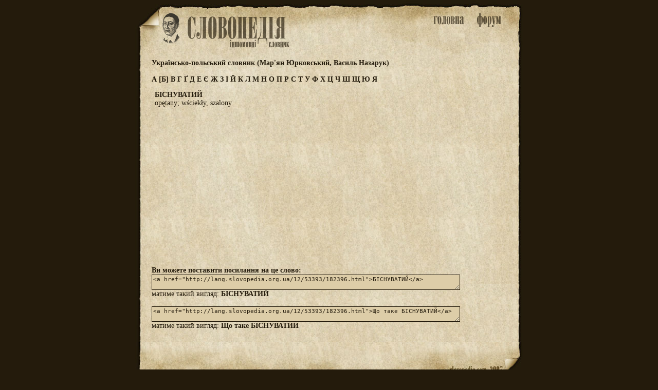

--- FILE ---
content_type: text/html; charset=utf-8
request_url: http://lang.slovopedia.org.ua/12/53393/182396.html
body_size: 1875
content:
<head>
<meta http-equiv=Content-Type content="text/html;charset=utf-8">
<title>Що таке БІСНУВАТИЙ - Українсько-польський словник (Мар'ян Юрковський, Василь Назарук) - Іншомовні словники - Словопедія</title>
<meta property="og:description" content="opętany; wściekły, szalony">
<meta property="og:url" content="http://lang.slovopedia.org.ua/12/53393/182396.html">
<meta property="og:image" content="http://www.slovopedia.com/social/button200x200u.png">
<meta name="title" content="Що таке БІСНУВАТИЙ - Українсько-польський словник (Мар'ян Юрковський, Василь Назарук) - Іншомовні словники - Словопедія">
<meta name="description" content="opętany; wściekły, szalony">
<meta name="viewport" content="width=device-width,initial-scale=1">
<script async src="//pagead2.googlesyndication.com/pagead/js/adsbygoogle.js"></script>
<script>
  (adsbygoogle = window.adsbygoogle || []).push({
    google_ad_client: "ca-pub-4064130501058938",
    enable_page_level_ads: true
  });
</script>
<style>
.topa #tlogo {background-image:url(http://www.slovopedia.com/img/lua/logo.png); }
</style>

<link rel="image_src" href="http://www.slovopedia.com/social/button200x200u.png">
<link rel="stylesheet" type="text/css" href="http://www.slovopedia.com/img/style.css">
<link rel="stylesheet" type="text/css" href="http://www.slovopedia.com/img/style_common.css">
<link rel="stylesheet" type="text/css" href="http://www.slovopedia.com/img/style_media.css">
</head>
<body leftmargin=0 topmargin=0 marginwidth=0 marginheight=0>

<div id="page_main">
    <div class="topa">
	<div id="tlogo">
        <div id="holiday" style="margin-left:-23px;"></div>
	</div>
	<div id="tmenu">
	    <div id="tmain"><a id="tmainb" href="http://lang.slovopedia.org.ua"><img src="http://www.slovopedia.com/img/lua/main.png" title="Словники. Головна"></a></div>
	    <div id=tforum><a id="tforumb" href="http://forum.slovopedia.com"><img src="http://www.slovopedia.com/img/lua/forum.png" title="Форум"></a></div>
	</div>
    </div>
    <div class="sclear"></div>
    <div id="content"><div class="dict_title">
<strong>Українсько-польський словник (Мар'ян Юрковський, Василь Назарук)</strong><br></div>

<div class="dict_ruler">
		    <a href="/12/53392-0.html">
	    		А
	    	    </a>
							<a href="/12/53393-0.html">[Б]</a>
					    <a href="/12/53394-0.html">
	    		В
	    	    </a>
			    <a href="/12/53395-0.html">
	    		Г
	    	    </a>
			    <a href="/12/53904-0.html">
	    		Ґ
	    	    </a>
			    <a href="/12/53396-0.html">
	    		Д
	    	    </a>
			    <a href="/12/53397-0.html">
	    		Е
	    	    </a>
			    <a href="/12/53380-0.html">
	    		Є
	    	    </a>
			    <a href="/12/53398-0.html">
	    		Ж
	    	    </a>
			    <a href="/12/53399-0.html">
	    		З
	    	    </a>
			    <a href="/12/53382-0.html">
	    		І
	    	    </a>
			    <a href="/12/53401-0.html">
	    		Й
	    	    </a>
			    <a href="/12/53402-0.html">
	    		К
	    	    </a>
			    <a href="/12/53403-0.html">
	    		Л
	    	    </a>
			    <a href="/12/53404-0.html">
	    		М
	    	    </a>
			    <a href="/12/53405-0.html">
	    		Н
	    	    </a>
			    <a href="/12/53406-0.html">
	    		О
	    	    </a>
			    <a href="/12/53407-0.html">
	    		П
	    	    </a>
			    <a href="/12/53408-0.html">
	    		Р
	    	    </a>
			    <a href="/12/53409-0.html">
	    		С
	    	    </a>
			    <a href="/12/53410-0.html">
	    		Т
	    	    </a>
			    <a href="/12/53411-0.html">
	    		У
	    	    </a>
			    <a href="/12/53412-0.html">
	    		Ф
	    	    </a>
			    <a href="/12/53413-0.html">
	    		Х
	    	    </a>
			    <a href="/12/53414-0.html">
	    		Ц
	    	    </a>
			    <a href="/12/53415-0.html">
	    		Ч
	    	    </a>
			    <a href="/12/53416-0.html">
	    		Ш
	    	    </a>
			    <a href="/12/53417-0.html">
	    		Щ
	    	    </a>
			    <a href="/12/53422-0.html">
	    		Ю
	    	    </a>
			    <a href="/12/53423-0.html">
	    		Я
	    	    </a>
	</div>

			<div class="word">
			
			<!-- google_ad_section_start -->
			<strong>БІСНУВАТИЙ</strong>
                        <br>
			                        opętany; wściekły, szalony
			<!-- google_ad_section_end -->
		</div>

				<div class="word_adv">
				
<center>
<script async src="//pagead2.googlesyndication.com/pagead/js/adsbygoogle.js"></script>
<!-- slovopedia_lua_words -->
<ins class="adsbygoogle"
     style="display:block"
     data-ad-client="ca-pub-4064130501058938"
     data-ad-slot="3003821770"
     data-ad-format="auto"></ins>
<script>
(adsbygoogle = window.adsbygoogle || []).push({});
</script>
</center>
		</div>
		
		<div class="word_view">
			<b>Ви можете поставити посилання на це слово:</b><br>
			<textarea class="words"><a href="http://lang.slovopedia.org.ua/12/53393/182396.html">БІСНУВАТИЙ</a></textarea><br>
			матиме такий вигляд:  <a href="http://lang.slovopedia.org.ua/12/53393/182396.html">БІСНУВАТИЙ</a><br><br>
						<textarea class="words"><a href="http://lang.slovopedia.org.ua/12/53393/182396.html">Що таке БІСНУВАТИЙ</a></textarea><br>
			матиме такий вигляд:  <a href="http://lang.slovopedia.org.ua/12/53393/182396.html">Що таке БІСНУВАТИЙ</a><br><br>
					</div>

	        </div>
    <div id="sbottom" class="sclear">

<center><div id="social_c"><div id="social"></div></div></center>
<script type="text/javascript" src="http://www.slovopedia.com/social/s.js"></script>

    </div>
</div>

<div id="counters">
<!--LiveInternet counter--><script type="text/javascript"><!--
document.write("<a href='//www.liveinternet.ru/click' "+
"target=_blank><img src='//counter.yadro.ru/hit?t24.5;r"+
escape(document.referrer)+((typeof(screen)=="undefined")?"":
";s"+screen.width+"*"+screen.height+"*"+(screen.colorDepth?
screen.colorDepth:screen.pixelDepth))+";u"+escape(document.URL)+
";"+Math.random()+
"' alt='' title='LiveInternet: показано число посетителей за"+
" сегодня' "+
"border='0' width='88' height='15'><\/a>")
//--></script><!--/LiveInternet-->
</div>

</body>
</html>

--- FILE ---
content_type: text/html; charset=utf-8
request_url: https://www.google.com/recaptcha/api2/aframe
body_size: 269
content:
<!DOCTYPE HTML><html><head><meta http-equiv="content-type" content="text/html; charset=UTF-8"></head><body><script nonce="ZWd6xxTDAyXvtKgSMHtZZw">/** Anti-fraud and anti-abuse applications only. See google.com/recaptcha */ try{var clients={'sodar':'https://pagead2.googlesyndication.com/pagead/sodar?'};window.addEventListener("message",function(a){try{if(a.source===window.parent){var b=JSON.parse(a.data);var c=clients[b['id']];if(c){var d=document.createElement('img');d.src=c+b['params']+'&rc='+(localStorage.getItem("rc::a")?sessionStorage.getItem("rc::b"):"");window.document.body.appendChild(d);sessionStorage.setItem("rc::e",parseInt(sessionStorage.getItem("rc::e")||0)+1);localStorage.setItem("rc::h",'1768972973521');}}}catch(b){}});window.parent.postMessage("_grecaptcha_ready", "*");}catch(b){}</script></body></html>